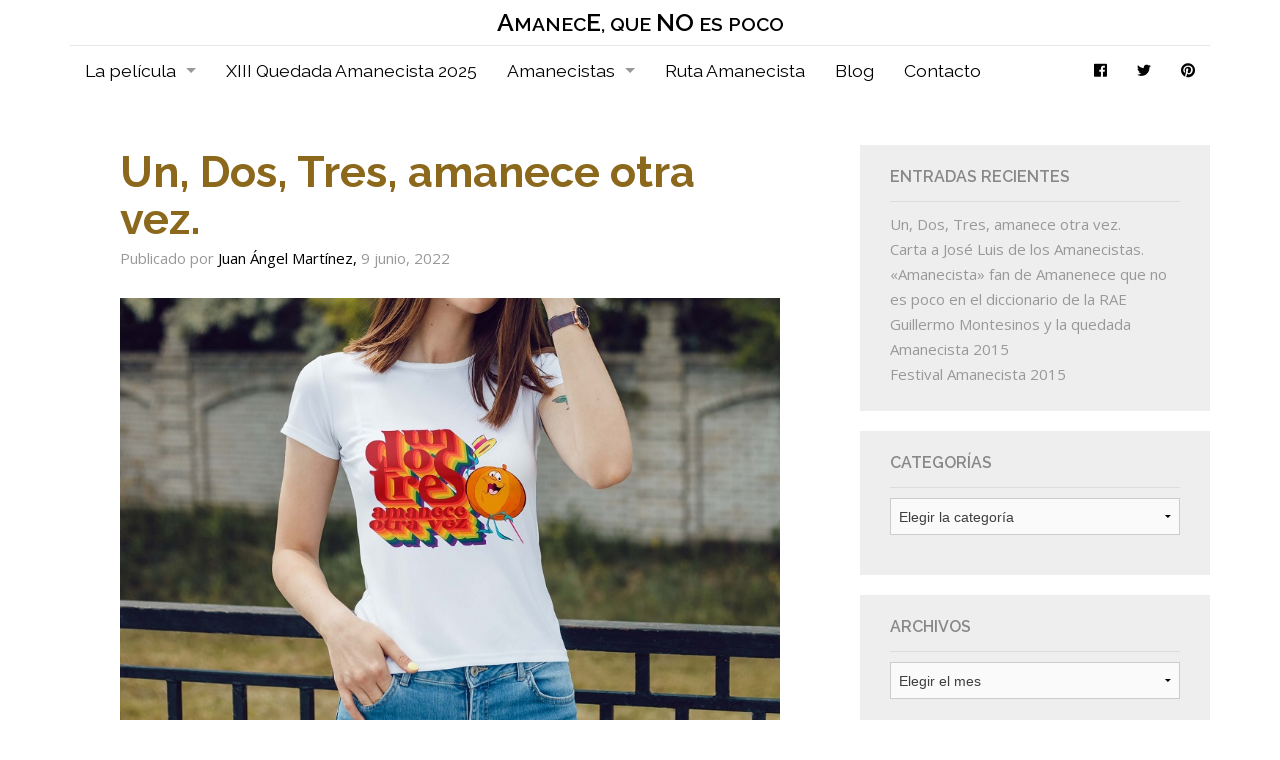

--- FILE ---
content_type: text/html; charset=UTF-8
request_url: https://amanecequenoespoco.es/author/juan-angel/
body_size: 13582
content:
<!doctype html>
<!-- paulirish.com/2008/conditional-stylesheets-vs-css-hacks-answer-neither/ -->
<!--[if lt IE 7]> <html class="no-js ie6 oldie" lang="es" > <![endif]-->
<!--[if IE 7]>    <html class="no-js ie7 oldie" lang="es" > <![endif]-->
<!--[if IE 8]>    <html class="no-js ie8 oldie" lang="es" "> <![endif]-->
<!-- Consider adding an manifest.appcache: h5bp.com/d/Offline -->
<!--[if gt IE 8]><!--> <html class="no-js" lang="es" > <!--<![endif]-->
<head>
	<meta charset="UTF-8">

	<title>Juan Ángel Martínez, Autor en Amanece, que no es poco</title>
<link data-rocket-preload as="style" href="https://fonts.googleapis.com/css?family=Open%20Sans%3A300%2C400%2C600%2C700%7CLora%3A400%2C700%7CDroid%20Sans%20Mono&#038;display=swap" rel="preload">
<link href="https://fonts.googleapis.com/css?family=Open%20Sans%3A300%2C400%2C600%2C700%7CLora%3A400%2C700%7CDroid%20Sans%20Mono&#038;display=swap" media="print" onload="this.media=&#039;all&#039;" rel="stylesheet">
<noscript data-wpr-hosted-gf-parameters=""><link rel="stylesheet" href="https://fonts.googleapis.com/css?family=Open%20Sans%3A300%2C400%2C600%2C700%7CLora%3A400%2C700%7CDroid%20Sans%20Mono&#038;display=swap"></noscript>

	<!-- Mobile viewport optimized: j.mp/bplateviewport -->
	<meta name="viewport" content="width=device-width" />

	<!-- Favicon and Feed -->
	<!-- <link rel="shortcut icon" type="image/png" href="https://amanecequenoespoco.es/wp-content/themes/amanece-que-no-es-poco/favicon.png"> -->
	<link rel="alternate" type="application/rss+xml" title="Amanece, que no es poco Feed" href="https://amanecequenoespoco.es/feed/">

<meta name='robots' content='index, follow, max-image-preview:large, max-snippet:-1, max-video-preview:-1' />

	<!-- This site is optimized with the Yoast SEO plugin v24.5 - https://yoast.com/wordpress/plugins/seo/ -->
	<link rel="canonical" href="https://amanecequenoespoco.es/author/juan-angel/" />
	<meta property="og:locale" content="es_ES" />
	<meta property="og:type" content="profile" />
	<meta property="og:title" content="Juan Ángel Martínez, Autor en Amanece, que no es poco" />
	<meta property="og:url" content="https://amanecequenoespoco.es/author/juan-angel/" />
	<meta property="og:site_name" content="Amanece, que no es poco" />
	<meta property="og:image" content="https://secure.gravatar.com/avatar/fee5ad8275263faad8bc47a73c290913?s=500&d=blank&r=g" />
	<meta name="twitter:card" content="summary_large_image" />
	<meta name="twitter:site" content="@Amanecistas" />
	<script type="application/ld+json" class="yoast-schema-graph">{"@context":"https://schema.org","@graph":[{"@type":"ProfilePage","@id":"https://amanecequenoespoco.es/author/juan-angel/","url":"https://amanecequenoespoco.es/author/juan-angel/","name":"Juan Ángel Martínez, Autor en Amanece, que no es poco","isPartOf":{"@id":"https://amanecequenoespoco.es/#website"},"primaryImageOfPage":{"@id":"https://amanecequenoespoco.es/author/juan-angel/#primaryimage"},"image":{"@id":"https://amanecequenoespoco.es/author/juan-angel/#primaryimage"},"thumbnailUrl":"https://amanecequenoespoco.es/wp-content/uploads/2022/06/Un-Dos-Tres-Amaece-otra-vez-2.jpeg","breadcrumb":{"@id":"https://amanecequenoespoco.es/author/juan-angel/#breadcrumb"},"inLanguage":"es","potentialAction":[{"@type":"ReadAction","target":["https://amanecequenoespoco.es/author/juan-angel/"]}]},{"@type":"ImageObject","inLanguage":"es","@id":"https://amanecequenoespoco.es/author/juan-angel/#primaryimage","url":"https://amanecequenoespoco.es/wp-content/uploads/2022/06/Un-Dos-Tres-Amaece-otra-vez-2.jpeg","contentUrl":"https://amanecequenoespoco.es/wp-content/uploads/2022/06/Un-Dos-Tres-Amaece-otra-vez-2.jpeg","width":900,"height":591},{"@type":"BreadcrumbList","@id":"https://amanecequenoespoco.es/author/juan-angel/#breadcrumb","itemListElement":[{"@type":"ListItem","position":1,"name":"Portada","item":"https://amanecequenoespoco.es/"},{"@type":"ListItem","position":2,"name":"Archivos por Juan Ángel Martínez"}]},{"@type":"WebSite","@id":"https://amanecequenoespoco.es/#website","url":"https://amanecequenoespoco.es/","name":"Amanece, que no es poco","description":"Parece lo de siempre, y es lo nunca visto","publisher":{"@id":"https://amanecequenoespoco.es/#organization"},"potentialAction":[{"@type":"SearchAction","target":{"@type":"EntryPoint","urlTemplate":"https://amanecequenoespoco.es/?s={search_term_string}"},"query-input":{"@type":"PropertyValueSpecification","valueRequired":true,"valueName":"search_term_string"}}],"inLanguage":"es"},{"@type":"Organization","@id":"https://amanecequenoespoco.es/#organization","name":"Amanece, que no es poco","url":"https://amanecequenoespoco.es/","logo":{"@type":"ImageObject","inLanguage":"es","@id":"https://amanecequenoespoco.es/#/schema/logo/image/","url":"https://amanecequenoespoco.es/wp-content/uploads/2022/03/logo_amanecistas_grana.jpg","contentUrl":"https://amanecequenoespoco.es/wp-content/uploads/2022/03/logo_amanecistas_grana.jpg","width":1181,"height":926,"caption":"Amanece, que no es poco"},"image":{"@id":"https://amanecequenoespoco.es/#/schema/logo/image/"},"sameAs":["https://www.facebook.com/amanecistas","https://x.com/Amanecistas","https://www.pinterest.com/amanecistas/"]},{"@type":"Person","@id":"https://amanecequenoespoco.es/#/schema/person/0781c2d0139bc7d827471ed22f2f39e5","name":"Juan Ángel Martínez","image":{"@type":"ImageObject","inLanguage":"es","@id":"https://amanecequenoespoco.es/#/schema/person/image/","url":"https://secure.gravatar.com/avatar/fee5ad8275263faad8bc47a73c290913?s=96&d=blank&r=g","contentUrl":"https://secure.gravatar.com/avatar/fee5ad8275263faad8bc47a73c290913?s=96&d=blank&r=g","caption":"Juan Ángel Martínez"},"sameAs":["http://hotelruralalbacete.com/"],"mainEntityOfPage":{"@id":"https://amanecequenoespoco.es/author/juan-angel/"}}]}</script>
	<!-- / Yoast SEO plugin. -->


<link rel='dns-prefetch' href='//fonts.googleapis.com' />
<link href='https://fonts.gstatic.com' crossorigin rel='preconnect' />
<link rel="alternate" type="application/rss+xml" title="Amanece, que no es poco &raquo; Feed" href="https://amanecequenoespoco.es/feed/" />
<link rel="alternate" type="application/rss+xml" title="Amanece, que no es poco &raquo; Feed de los comentarios" href="https://amanecequenoespoco.es/comments/feed/" />
<link rel="alternate" type="application/rss+xml" title="Amanece, que no es poco &raquo; Feed de entradas de Juan Ángel Martínez" href="https://amanecequenoespoco.es/author/juan-angel/feed/" />
		<!-- This site uses the Google Analytics by MonsterInsights plugin v9.11.0 - Using Analytics tracking - https://www.monsterinsights.com/ -->
							<script src="//www.googletagmanager.com/gtag/js?id=G-597WKCJGS8"  data-cfasync="false" data-wpfc-render="false" type="text/javascript" async></script>
			<script data-cfasync="false" data-wpfc-render="false" type="text/javascript">
				var mi_version = '9.11.0';
				var mi_track_user = true;
				var mi_no_track_reason = '';
								var MonsterInsightsDefaultLocations = {"page_location":"https:\/\/amanecequenoespoco.es\/author\/juan-angel\/"};
								if ( typeof MonsterInsightsPrivacyGuardFilter === 'function' ) {
					var MonsterInsightsLocations = (typeof MonsterInsightsExcludeQuery === 'object') ? MonsterInsightsPrivacyGuardFilter( MonsterInsightsExcludeQuery ) : MonsterInsightsPrivacyGuardFilter( MonsterInsightsDefaultLocations );
				} else {
					var MonsterInsightsLocations = (typeof MonsterInsightsExcludeQuery === 'object') ? MonsterInsightsExcludeQuery : MonsterInsightsDefaultLocations;
				}

								var disableStrs = [
										'ga-disable-G-597WKCJGS8',
									];

				/* Function to detect opted out users */
				function __gtagTrackerIsOptedOut() {
					for (var index = 0; index < disableStrs.length; index++) {
						if (document.cookie.indexOf(disableStrs[index] + '=true') > -1) {
							return true;
						}
					}

					return false;
				}

				/* Disable tracking if the opt-out cookie exists. */
				if (__gtagTrackerIsOptedOut()) {
					for (var index = 0; index < disableStrs.length; index++) {
						window[disableStrs[index]] = true;
					}
				}

				/* Opt-out function */
				function __gtagTrackerOptout() {
					for (var index = 0; index < disableStrs.length; index++) {
						document.cookie = disableStrs[index] + '=true; expires=Thu, 31 Dec 2099 23:59:59 UTC; path=/';
						window[disableStrs[index]] = true;
					}
				}

				if ('undefined' === typeof gaOptout) {
					function gaOptout() {
						__gtagTrackerOptout();
					}
				}
								window.dataLayer = window.dataLayer || [];

				window.MonsterInsightsDualTracker = {
					helpers: {},
					trackers: {},
				};
				if (mi_track_user) {
					function __gtagDataLayer() {
						dataLayer.push(arguments);
					}

					function __gtagTracker(type, name, parameters) {
						if (!parameters) {
							parameters = {};
						}

						if (parameters.send_to) {
							__gtagDataLayer.apply(null, arguments);
							return;
						}

						if (type === 'event') {
														parameters.send_to = monsterinsights_frontend.v4_id;
							var hookName = name;
							if (typeof parameters['event_category'] !== 'undefined') {
								hookName = parameters['event_category'] + ':' + name;
							}

							if (typeof MonsterInsightsDualTracker.trackers[hookName] !== 'undefined') {
								MonsterInsightsDualTracker.trackers[hookName](parameters);
							} else {
								__gtagDataLayer('event', name, parameters);
							}
							
						} else {
							__gtagDataLayer.apply(null, arguments);
						}
					}

					__gtagTracker('js', new Date());
					__gtagTracker('set', {
						'developer_id.dZGIzZG': true,
											});
					if ( MonsterInsightsLocations.page_location ) {
						__gtagTracker('set', MonsterInsightsLocations);
					}
										__gtagTracker('config', 'G-597WKCJGS8', {"forceSSL":"true","link_attribution":"true"} );
										window.gtag = __gtagTracker;										(function () {
						/* https://developers.google.com/analytics/devguides/collection/analyticsjs/ */
						/* ga and __gaTracker compatibility shim. */
						var noopfn = function () {
							return null;
						};
						var newtracker = function () {
							return new Tracker();
						};
						var Tracker = function () {
							return null;
						};
						var p = Tracker.prototype;
						p.get = noopfn;
						p.set = noopfn;
						p.send = function () {
							var args = Array.prototype.slice.call(arguments);
							args.unshift('send');
							__gaTracker.apply(null, args);
						};
						var __gaTracker = function () {
							var len = arguments.length;
							if (len === 0) {
								return;
							}
							var f = arguments[len - 1];
							if (typeof f !== 'object' || f === null || typeof f.hitCallback !== 'function') {
								if ('send' === arguments[0]) {
									var hitConverted, hitObject = false, action;
									if ('event' === arguments[1]) {
										if ('undefined' !== typeof arguments[3]) {
											hitObject = {
												'eventAction': arguments[3],
												'eventCategory': arguments[2],
												'eventLabel': arguments[4],
												'value': arguments[5] ? arguments[5] : 1,
											}
										}
									}
									if ('pageview' === arguments[1]) {
										if ('undefined' !== typeof arguments[2]) {
											hitObject = {
												'eventAction': 'page_view',
												'page_path': arguments[2],
											}
										}
									}
									if (typeof arguments[2] === 'object') {
										hitObject = arguments[2];
									}
									if (typeof arguments[5] === 'object') {
										Object.assign(hitObject, arguments[5]);
									}
									if ('undefined' !== typeof arguments[1].hitType) {
										hitObject = arguments[1];
										if ('pageview' === hitObject.hitType) {
											hitObject.eventAction = 'page_view';
										}
									}
									if (hitObject) {
										action = 'timing' === arguments[1].hitType ? 'timing_complete' : hitObject.eventAction;
										hitConverted = mapArgs(hitObject);
										__gtagTracker('event', action, hitConverted);
									}
								}
								return;
							}

							function mapArgs(args) {
								var arg, hit = {};
								var gaMap = {
									'eventCategory': 'event_category',
									'eventAction': 'event_action',
									'eventLabel': 'event_label',
									'eventValue': 'event_value',
									'nonInteraction': 'non_interaction',
									'timingCategory': 'event_category',
									'timingVar': 'name',
									'timingValue': 'value',
									'timingLabel': 'event_label',
									'page': 'page_path',
									'location': 'page_location',
									'title': 'page_title',
									'referrer' : 'page_referrer',
								};
								for (arg in args) {
																		if (!(!args.hasOwnProperty(arg) || !gaMap.hasOwnProperty(arg))) {
										hit[gaMap[arg]] = args[arg];
									} else {
										hit[arg] = args[arg];
									}
								}
								return hit;
							}

							try {
								f.hitCallback();
							} catch (ex) {
							}
						};
						__gaTracker.create = newtracker;
						__gaTracker.getByName = newtracker;
						__gaTracker.getAll = function () {
							return [];
						};
						__gaTracker.remove = noopfn;
						__gaTracker.loaded = true;
						window['__gaTracker'] = __gaTracker;
					})();
									} else {
										console.log("");
					(function () {
						function __gtagTracker() {
							return null;
						}

						window['__gtagTracker'] = __gtagTracker;
						window['gtag'] = __gtagTracker;
					})();
									}
			</script>
							<!-- / Google Analytics by MonsterInsights -->
		<style id='wp-emoji-styles-inline-css' type='text/css'>

	img.wp-smiley, img.emoji {
		display: inline !important;
		border: none !important;
		box-shadow: none !important;
		height: 1em !important;
		width: 1em !important;
		margin: 0 0.07em !important;
		vertical-align: -0.1em !important;
		background: none !important;
		padding: 0 !important;
	}
</style>
<link rel='stylesheet' id='wp-block-library-css' href='https://amanecequenoespoco.es/wp-includes/css/dist/block-library/style.min.css' type='text/css' media='all' />
<style id='classic-theme-styles-inline-css' type='text/css'>
/*! This file is auto-generated */
.wp-block-button__link{color:#fff;background-color:#32373c;border-radius:9999px;box-shadow:none;text-decoration:none;padding:calc(.667em + 2px) calc(1.333em + 2px);font-size:1.125em}.wp-block-file__button{background:#32373c;color:#fff;text-decoration:none}
</style>
<style id='global-styles-inline-css' type='text/css'>
body{--wp--preset--color--black: #000000;--wp--preset--color--cyan-bluish-gray: #abb8c3;--wp--preset--color--white: #ffffff;--wp--preset--color--pale-pink: #f78da7;--wp--preset--color--vivid-red: #cf2e2e;--wp--preset--color--luminous-vivid-orange: #ff6900;--wp--preset--color--luminous-vivid-amber: #fcb900;--wp--preset--color--light-green-cyan: #7bdcb5;--wp--preset--color--vivid-green-cyan: #00d084;--wp--preset--color--pale-cyan-blue: #8ed1fc;--wp--preset--color--vivid-cyan-blue: #0693e3;--wp--preset--color--vivid-purple: #9b51e0;--wp--preset--gradient--vivid-cyan-blue-to-vivid-purple: linear-gradient(135deg,rgba(6,147,227,1) 0%,rgb(155,81,224) 100%);--wp--preset--gradient--light-green-cyan-to-vivid-green-cyan: linear-gradient(135deg,rgb(122,220,180) 0%,rgb(0,208,130) 100%);--wp--preset--gradient--luminous-vivid-amber-to-luminous-vivid-orange: linear-gradient(135deg,rgba(252,185,0,1) 0%,rgba(255,105,0,1) 100%);--wp--preset--gradient--luminous-vivid-orange-to-vivid-red: linear-gradient(135deg,rgba(255,105,0,1) 0%,rgb(207,46,46) 100%);--wp--preset--gradient--very-light-gray-to-cyan-bluish-gray: linear-gradient(135deg,rgb(238,238,238) 0%,rgb(169,184,195) 100%);--wp--preset--gradient--cool-to-warm-spectrum: linear-gradient(135deg,rgb(74,234,220) 0%,rgb(151,120,209) 20%,rgb(207,42,186) 40%,rgb(238,44,130) 60%,rgb(251,105,98) 80%,rgb(254,248,76) 100%);--wp--preset--gradient--blush-light-purple: linear-gradient(135deg,rgb(255,206,236) 0%,rgb(152,150,240) 100%);--wp--preset--gradient--blush-bordeaux: linear-gradient(135deg,rgb(254,205,165) 0%,rgb(254,45,45) 50%,rgb(107,0,62) 100%);--wp--preset--gradient--luminous-dusk: linear-gradient(135deg,rgb(255,203,112) 0%,rgb(199,81,192) 50%,rgb(65,88,208) 100%);--wp--preset--gradient--pale-ocean: linear-gradient(135deg,rgb(255,245,203) 0%,rgb(182,227,212) 50%,rgb(51,167,181) 100%);--wp--preset--gradient--electric-grass: linear-gradient(135deg,rgb(202,248,128) 0%,rgb(113,206,126) 100%);--wp--preset--gradient--midnight: linear-gradient(135deg,rgb(2,3,129) 0%,rgb(40,116,252) 100%);--wp--preset--font-size--small: 13px;--wp--preset--font-size--medium: 20px;--wp--preset--font-size--large: 36px;--wp--preset--font-size--x-large: 42px;--wp--preset--spacing--20: 0.44rem;--wp--preset--spacing--30: 0.67rem;--wp--preset--spacing--40: 1rem;--wp--preset--spacing--50: 1.5rem;--wp--preset--spacing--60: 2.25rem;--wp--preset--spacing--70: 3.38rem;--wp--preset--spacing--80: 5.06rem;--wp--preset--shadow--natural: 6px 6px 9px rgba(0, 0, 0, 0.2);--wp--preset--shadow--deep: 12px 12px 50px rgba(0, 0, 0, 0.4);--wp--preset--shadow--sharp: 6px 6px 0px rgba(0, 0, 0, 0.2);--wp--preset--shadow--outlined: 6px 6px 0px -3px rgba(255, 255, 255, 1), 6px 6px rgba(0, 0, 0, 1);--wp--preset--shadow--crisp: 6px 6px 0px rgba(0, 0, 0, 1);}:where(.is-layout-flex){gap: 0.5em;}:where(.is-layout-grid){gap: 0.5em;}body .is-layout-flex{display: flex;}body .is-layout-flex{flex-wrap: wrap;align-items: center;}body .is-layout-flex > *{margin: 0;}body .is-layout-grid{display: grid;}body .is-layout-grid > *{margin: 0;}:where(.wp-block-columns.is-layout-flex){gap: 2em;}:where(.wp-block-columns.is-layout-grid){gap: 2em;}:where(.wp-block-post-template.is-layout-flex){gap: 1.25em;}:where(.wp-block-post-template.is-layout-grid){gap: 1.25em;}.has-black-color{color: var(--wp--preset--color--black) !important;}.has-cyan-bluish-gray-color{color: var(--wp--preset--color--cyan-bluish-gray) !important;}.has-white-color{color: var(--wp--preset--color--white) !important;}.has-pale-pink-color{color: var(--wp--preset--color--pale-pink) !important;}.has-vivid-red-color{color: var(--wp--preset--color--vivid-red) !important;}.has-luminous-vivid-orange-color{color: var(--wp--preset--color--luminous-vivid-orange) !important;}.has-luminous-vivid-amber-color{color: var(--wp--preset--color--luminous-vivid-amber) !important;}.has-light-green-cyan-color{color: var(--wp--preset--color--light-green-cyan) !important;}.has-vivid-green-cyan-color{color: var(--wp--preset--color--vivid-green-cyan) !important;}.has-pale-cyan-blue-color{color: var(--wp--preset--color--pale-cyan-blue) !important;}.has-vivid-cyan-blue-color{color: var(--wp--preset--color--vivid-cyan-blue) !important;}.has-vivid-purple-color{color: var(--wp--preset--color--vivid-purple) !important;}.has-black-background-color{background-color: var(--wp--preset--color--black) !important;}.has-cyan-bluish-gray-background-color{background-color: var(--wp--preset--color--cyan-bluish-gray) !important;}.has-white-background-color{background-color: var(--wp--preset--color--white) !important;}.has-pale-pink-background-color{background-color: var(--wp--preset--color--pale-pink) !important;}.has-vivid-red-background-color{background-color: var(--wp--preset--color--vivid-red) !important;}.has-luminous-vivid-orange-background-color{background-color: var(--wp--preset--color--luminous-vivid-orange) !important;}.has-luminous-vivid-amber-background-color{background-color: var(--wp--preset--color--luminous-vivid-amber) !important;}.has-light-green-cyan-background-color{background-color: var(--wp--preset--color--light-green-cyan) !important;}.has-vivid-green-cyan-background-color{background-color: var(--wp--preset--color--vivid-green-cyan) !important;}.has-pale-cyan-blue-background-color{background-color: var(--wp--preset--color--pale-cyan-blue) !important;}.has-vivid-cyan-blue-background-color{background-color: var(--wp--preset--color--vivid-cyan-blue) !important;}.has-vivid-purple-background-color{background-color: var(--wp--preset--color--vivid-purple) !important;}.has-black-border-color{border-color: var(--wp--preset--color--black) !important;}.has-cyan-bluish-gray-border-color{border-color: var(--wp--preset--color--cyan-bluish-gray) !important;}.has-white-border-color{border-color: var(--wp--preset--color--white) !important;}.has-pale-pink-border-color{border-color: var(--wp--preset--color--pale-pink) !important;}.has-vivid-red-border-color{border-color: var(--wp--preset--color--vivid-red) !important;}.has-luminous-vivid-orange-border-color{border-color: var(--wp--preset--color--luminous-vivid-orange) !important;}.has-luminous-vivid-amber-border-color{border-color: var(--wp--preset--color--luminous-vivid-amber) !important;}.has-light-green-cyan-border-color{border-color: var(--wp--preset--color--light-green-cyan) !important;}.has-vivid-green-cyan-border-color{border-color: var(--wp--preset--color--vivid-green-cyan) !important;}.has-pale-cyan-blue-border-color{border-color: var(--wp--preset--color--pale-cyan-blue) !important;}.has-vivid-cyan-blue-border-color{border-color: var(--wp--preset--color--vivid-cyan-blue) !important;}.has-vivid-purple-border-color{border-color: var(--wp--preset--color--vivid-purple) !important;}.has-vivid-cyan-blue-to-vivid-purple-gradient-background{background: var(--wp--preset--gradient--vivid-cyan-blue-to-vivid-purple) !important;}.has-light-green-cyan-to-vivid-green-cyan-gradient-background{background: var(--wp--preset--gradient--light-green-cyan-to-vivid-green-cyan) !important;}.has-luminous-vivid-amber-to-luminous-vivid-orange-gradient-background{background: var(--wp--preset--gradient--luminous-vivid-amber-to-luminous-vivid-orange) !important;}.has-luminous-vivid-orange-to-vivid-red-gradient-background{background: var(--wp--preset--gradient--luminous-vivid-orange-to-vivid-red) !important;}.has-very-light-gray-to-cyan-bluish-gray-gradient-background{background: var(--wp--preset--gradient--very-light-gray-to-cyan-bluish-gray) !important;}.has-cool-to-warm-spectrum-gradient-background{background: var(--wp--preset--gradient--cool-to-warm-spectrum) !important;}.has-blush-light-purple-gradient-background{background: var(--wp--preset--gradient--blush-light-purple) !important;}.has-blush-bordeaux-gradient-background{background: var(--wp--preset--gradient--blush-bordeaux) !important;}.has-luminous-dusk-gradient-background{background: var(--wp--preset--gradient--luminous-dusk) !important;}.has-pale-ocean-gradient-background{background: var(--wp--preset--gradient--pale-ocean) !important;}.has-electric-grass-gradient-background{background: var(--wp--preset--gradient--electric-grass) !important;}.has-midnight-gradient-background{background: var(--wp--preset--gradient--midnight) !important;}.has-small-font-size{font-size: var(--wp--preset--font-size--small) !important;}.has-medium-font-size{font-size: var(--wp--preset--font-size--medium) !important;}.has-large-font-size{font-size: var(--wp--preset--font-size--large) !important;}.has-x-large-font-size{font-size: var(--wp--preset--font-size--x-large) !important;}
.wp-block-navigation a:where(:not(.wp-element-button)){color: inherit;}
:where(.wp-block-post-template.is-layout-flex){gap: 1.25em;}:where(.wp-block-post-template.is-layout-grid){gap: 1.25em;}
:where(.wp-block-columns.is-layout-flex){gap: 2em;}:where(.wp-block-columns.is-layout-grid){gap: 2em;}
.wp-block-pullquote{font-size: 1.5em;line-height: 1.6;}
</style>
<link rel='stylesheet' id='reverie-foundation-stylesheet-css' href='https://amanecequenoespoco.es/wp-content/themes/amanece-que-no-es-poco/css/app.css' type='text/css' media='all' />
<link rel='stylesheet' id='reverie-stylesheet-css' href='https://amanecequenoespoco.es/wp-content/themes/amanece-que-no-es-poco/css/style.css' type='text/css' media='all' />
<link rel='stylesheet' id='animations-stylesheet-css' href='https://amanecequenoespoco.es/wp-content/themes/amanece-que-no-es-poco/css/animate.css' type='text/css' media='all' />
<link rel='stylesheet' id='icons-css' href='https://amanecequenoespoco.es/wp-content/themes/amanece-que-no-es-poco/css/foundation-icons.css' type='text/css' media='all' />
<link rel='stylesheet' id='animsition-stylesheet-css' href='https://amanecequenoespoco.es/wp-content/themes/amanece-que-no-es-poco/css/animsition.min.css' type='text/css' media='all' />
<link rel='stylesheet' id='new-royalslider-core-css-css' href='https://amanecequenoespoco.es/wp-content/plugins/new-royalslider/lib/royalslider/royalslider.css' type='text/css' media='all' />
<link rel='stylesheet' id='rsUni-css-css' href='https://amanecequenoespoco.es/wp-content/plugins/new-royalslider/lib/royalslider/skins/universal/rs-universal.css' type='text/css' media='all' />
<link rel='stylesheet' id='slider_rs_home-css-css' href='https://amanecequenoespoco.es/wp-content/plugins/new-royalslider/lib/royalslider/templates-css/rs-home-template.css' type='text/css' media='all' />

<!--[if lt IE 9]>
<link rel='stylesheet' id='reverie-ie-only-css' href='https://amanecequenoespoco.es/wp-content/themes/amanece-que-no-es-poco/css/ie.css' type='text/css' media='all' />
<![endif]-->
<script type="text/javascript" src="https://amanecequenoespoco.es/wp-content/plugins/google-analytics-for-wordpress/assets/js/frontend-gtag.min.js" id="monsterinsights-frontend-script-js" async="async" data-wp-strategy="async"></script>
<script data-cfasync="false" data-wpfc-render="false" type="text/javascript" id='monsterinsights-frontend-script-js-extra'>/* <![CDATA[ */
var monsterinsights_frontend = {"js_events_tracking":"true","download_extensions":"doc,pdf,ppt,zip,xls,docx,pptx,xlsx","inbound_paths":"[{\"path\":\"\\\/go\\\/\",\"label\":\"affiliate\"},{\"path\":\"\\\/recommend\\\/\",\"label\":\"affiliate\"}]","home_url":"https:\/\/amanecequenoespoco.es","hash_tracking":"false","v4_id":"G-597WKCJGS8"};/* ]]> */
</script>
<script type="text/javascript" src="https://amanecequenoespoco.es/wp-content/themes/amanece-que-no-es-poco/js/modernizr.js" id="reverie-modernizr-js"></script>
<script type="text/javascript" src="https://amanecequenoespoco.es/wp-includes/js/jquery/jquery.min.js" id="jquery-core-js"></script>
<script type="text/javascript" src="https://amanecequenoespoco.es/wp-includes/js/jquery/jquery-migrate.min.js" id="jquery-migrate-js"></script>
<link rel="https://api.w.org/" href="https://amanecequenoespoco.es/wp-json/" /><link rel="alternate" type="application/json" href="https://amanecequenoespoco.es/wp-json/wp/v2/users/10" /><noscript><style id="rocket-lazyload-nojs-css">.rll-youtube-player, [data-lazy-src]{display:none !important;}</style></noscript>
<meta name="generator" content="WP Rocket 3.20.2" data-wpr-features="wpr_lazyload_images wpr_lazyload_iframes wpr_preload_links wpr_desktop" /></head>

<body class="archive author author-juan-angel author-10 wp-custom-logo antialiased">
	
	<header data-rocket-location-hash="24ad4216dbad8d7f4096ea8571a253fc" class="contain-to-grid">
		<nav class="top-bar" data-topbar>

			<ul class="title-area text-center">
				<li class="name">
					<h1 id="title-blog">
						<a href="https://amanecequenoespoco.es/" title="Amanece, que no es poco" rel="home">
							<span class="big">a</span>manec<span class="big">e</span>, que <span class="big">no</span> es poco
						</a>
					</h1>
				</li>
				<li class="toggle-topbar menu-icon"><a href="#"><span>Menú</span></a></li>
		    </ul>


		    <section class="top-bar-section">
				<ul class="left"><li class="divider"></li><li id="menu-item-27" class="menu-item menu-item-main-menu menu-item-la-pelicula has-dropdown"><a >La película</a>
	<ul class="dropdown">
	<li id="menu-item-38" class="menu-item menu-item-main-menu menu-item-escenas"><a  href="https://amanecequenoespoco.es/la-pelicula/escenas/">Escenas</a></li>
	<li id="menu-item-39" class="menu-item menu-item-main-menu menu-item-reparto"><a  href="https://amanecequenoespoco.es/la-pelicula/reparto/">Reparto</a></li>
	<li id="menu-item-4256" class="menu-item menu-item-main-menu menu-item-el-director"><a  href="https://amanecequenoespoco.es/la-pelicula/el-director/">El director</a></li>
	<li id="menu-item-4264" class="menu-item menu-item-main-menu menu-item-equipo-tecnico"><a  href="https://amanecequenoespoco.es/la-pelicula/equipo-tecnico/">Equipo Técnico</a></li>
	<li id="menu-item-4019" class="menu-item menu-item-main-menu menu-item-guion"><a  href="https://amanecequenoespoco.es/la-pelicula/guion/">Guión</a></li>
</ul>
</li>
<li class="divider"></li><li id="menu-item-5387" class="menu-item menu-item-main-menu menu-item-xiii-quedada-amanecista-2025"><a  href="https://amanecequenoespoco.es/xiii-quedada-amanecista-2025/">XIII Quedada Amanecista 2025</a></li>
<li class="divider"></li><li id="menu-item-28" class="menu-item menu-item-main-menu menu-item-amanecistas has-dropdown"><a >Amanecistas</a>
	<ul class="dropdown">
	<li id="menu-item-4361" class="menu-item menu-item-main-menu menu-item-amanecismos"><a  href="https://amanecequenoespoco.es/amanecismos/">Amanecismos</a></li>
	<li id="menu-item-50" class="menu-item menu-item-main-menu menu-item-quienes-somos"><a  href="https://amanecequenoespoco.es/amanecistas/quienes-somos/">¿Quiénes somos?</a></li>
	<li id="menu-item-49" class="menu-item menu-item-main-menu menu-item-que-hacemos has-dropdown"><a  href="https://amanecequenoespoco.es/amanecistas/que-hacemos/">¿Qué hacemos?</a>
	<ul class="dropdown">
		<li id="menu-item-5381" class="menu-item menu-item-main-menu menu-item-xii-quedada-amanecista-2024"><a  href="https://amanecequenoespoco.es/xii-quedada-amanecista-2024/">XII Quedada Amanecista 2024</a></li>
		<li id="menu-item-5365" class="menu-item menu-item-main-menu menu-item-xi-quedada-amanecista-2023"><a  href="https://amanecequenoespoco.es/11-quedada-amanecista-2023/">XI Quedada Amanecista 2023</a></li>
		<li id="menu-item-5282" class="menu-item menu-item-main-menu menu-item-10a-quedada-amanecista-2022"><a  href="https://amanecequenoespoco.es/10-quedada-amanecista-2022/">10ª Quedada Amanecista 2022</a></li>
		<li id="menu-item-5245" class="menu-item menu-item-main-menu menu-item-quedada-amanecista-2020"><a  href="https://amanecequenoespoco.es/10-quedada-amanecista-2020/">Quedada Amanecista 2020</a></li>
		<li id="menu-item-5197" class="menu-item menu-item-main-menu menu-item-quedada-amanecista-2019"><a  href="https://amanecequenoespoco.es/9-quedada-amanecista-2019/">Quedada Amanecista 2019</a></li>
		<li id="menu-item-5108" class="menu-item menu-item-main-menu menu-item-quedada-amanecista-2018"><a  href="https://amanecequenoespoco.es/8-quedada-amanecista-2018/">Quedada Amanecista 2018</a></li>
		<li id="menu-item-5069" class="menu-item menu-item-main-menu menu-item-quedada-amanecista-2017"><a  href="https://amanecequenoespoco.es/quedada-amanecista-2017/">Quedada Amanecista 2017</a></li>
		<li id="menu-item-5056" class="menu-item menu-item-main-menu menu-item-quedada-amanecista-2016"><a  href="https://amanecequenoespoco.es/amanecistas/eventos/quedada-amanecista-2016/">Quedada Amanecista 2016</a></li>
		<li id="menu-item-4922" class="menu-item menu-item-main-menu menu-item-quedada-amanecista-2015"><a  href="https://amanecequenoespoco.es/amanecistas/eventos/quedada-amanecista-2015/">Quedada Amanecista 2015</a></li>
		<li id="menu-item-4059" class="menu-item menu-item-main-menu menu-item-quedada-itinerante-gijon-2014"><a  href="https://amanecequenoespoco.es/amanecistas/eventos/quedada-itinerante-gijon-2014-3-4-y-5-de-octubre/">Quedada Itinerante Gijón 2014</a></li>
		<li id="menu-item-4054" class="menu-item menu-item-main-menu menu-item-quedada-amanecista-2014"><a  href="https://amanecequenoespoco.es/amanecistas/eventos/quedada-2014/">Quedada Amanecista 2014</a></li>
		<li id="menu-item-4507" class="menu-item menu-item-main-menu menu-item-25-aniversario"><a  href="https://amanecequenoespoco.es/amanecistas/eventos/25-aniversario/">25 Aniversario</a></li>
		<li id="menu-item-4499" class="menu-item menu-item-main-menu menu-item-quedada-amanecista-2013"><a  href="https://amanecequenoespoco.es/amanecistas/eventos/quedada-amanecista-2013/">Quedada Amanecista 2013</a></li>
		<li id="menu-item-4492" class="menu-item menu-item-main-menu menu-item-quedada-amanecista-2012"><a  href="https://amanecequenoespoco.es/amanecistas/eventos/quedada-amanecista-2012/">Quedada Amanecista 2012</a></li>
		<li id="menu-item-4486" class="menu-item menu-item-main-menu menu-item-quedada-amanecista-2011"><a  href="https://amanecequenoespoco.es/amanecistas/eventos/quedada-amanecista-2011/">Quedada Amanecista 2011</a></li>
		<li id="menu-item-4510" class="menu-item menu-item-main-menu menu-item-rogativas"><a  href="https://amanecequenoespoco.es/amanecistas/eventos/rogativas/">Rogativas</a></li>
	</ul>
</li>
	<li id="menu-item-4766" class="menu-item menu-item-main-menu menu-item-el-documental"><a  href="https://amanecequenoespoco.es/el-documental/">El Documental</a></li>
	<li id="menu-item-4230" class="menu-item menu-item-main-menu menu-item-medios"><a  href="https://amanecequenoespoco.es/category/medios/">Medios</a></li>
	<li id="menu-item-4536" class="menu-item menu-item-main-menu menu-item-estatutos"><a  href="https://amanecequenoespoco.es/amanecistas/quienes-somos/estatutos-asociacion-amanecistas/">Estatutos</a></li>
</ul>
</li>
<li class="divider"></li><li id="menu-item-4162" class="menu-item menu-item-main-menu menu-item-ruta-amanecista"><a  href="https://amanecequenoespoco.es/la-ruta/">Ruta Amanecista</a></li>
<li class="divider"></li><li id="menu-item-4124" class="menu-item menu-item-main-menu menu-item-blog"><a  href="https://amanecequenoespoco.es/blog/">Blog</a></li>
<li class="divider"></li><li id="menu-item-56" class="menu-item menu-item-main-menu menu-item-contacto"><a  href="https://amanecequenoespoco.es/contacto/">Contacto</a></li>
</ul>				<ul class="right"><li class="divider"></li><li id="menu-item-4034" class="menu-item menu-item-main-menu menu-item-"><a  href="https://www.facebook.com/amanecistas"><i class="fi-social-facebook"></i></a></li>
<li class="divider"></li><li id="menu-item-4035" class="menu-item menu-item-main-menu menu-item-"><a  href="https://twitter.com/Amanecistas"><i class="fi-social-twitter"></i></a></li>
<li class="divider"></li><li id="menu-item-4036" class="menu-item menu-item-main-menu menu-item-"><a  href="https://www.pinterest.com/amanecistas/"><i class="fi-social-pinterest"></i></a></li>
</ul>			</section>
		</nav>
	</header>

	<section data-rocket-location-hash="b6efc66149202edfd3924bb77ef35671" class="main-section"><div data-rocket-location-hash="030ddd999267be04a2244d61de6347ac" class="container" role="document">
	<div data-rocket-location-hash="5af47f6829f724b092e5b844a38e0bc1" class="row">
		<div class="small-12 large-8 columns" id="content" role="main">	
												
<article id="post-5344" class="index-card post-5344 post type-post status-publish format-standard has-post-thumbnail hentry category-amanecismos tag-amanece-que-no-es-poco tag-amanecista tag-amanecistas tag-ayna tag-quedada">
	<header>
		<h2><a href="https://amanecequenoespoco.es/un-dos-tres-amanece-otra-vez/">Un, Dos, Tres, amanece otra vez.</a></h2>
		<span class="byline author">Publicado por <a href="https://amanecequenoespoco.es/author/juan-angel/" rel="author" class="fn">Juan Ángel Martínez, </a></span><time class="updated" datetime="2022-06-09T17:57:56+00:00" pubdate>9 junio, 2022</time>	</header>
	<div class="entry-content">
		<figure><a href="https://amanecequenoespoco.es/un-dos-tres-amanece-otra-vez/"><img width="900" height="591" src="data:image/svg+xml,%3Csvg%20xmlns='http://www.w3.org/2000/svg'%20viewBox='0%200%20900%20591'%3E%3C/svg%3E" class="attachment-large size-large wp-post-image" alt="" decoding="async" fetchpriority="high" data-lazy-srcset="https://amanecequenoespoco.es/wp-content/uploads/2022/06/Un-Dos-Tres-Amaece-otra-vez-2.jpeg 900w, https://amanecequenoespoco.es/wp-content/uploads/2022/06/Un-Dos-Tres-Amaece-otra-vez-2-300x197.jpeg 300w, https://amanecequenoespoco.es/wp-content/uploads/2022/06/Un-Dos-Tres-Amaece-otra-vez-2-768x504.jpeg 768w, https://amanecequenoespoco.es/wp-content/uploads/2022/06/Un-Dos-Tres-Amaece-otra-vez-2-320x210.jpeg 320w" data-lazy-sizes="(max-width: 900px) 100vw, 900px" data-lazy-src="https://amanecequenoespoco.es/wp-content/uploads/2022/06/Un-Dos-Tres-Amaece-otra-vez-2.jpeg" /><noscript><img width="900" height="591" src="https://amanecequenoespoco.es/wp-content/uploads/2022/06/Un-Dos-Tres-Amaece-otra-vez-2.jpeg" class="attachment-large size-large wp-post-image" alt="" decoding="async" fetchpriority="high" srcset="https://amanecequenoespoco.es/wp-content/uploads/2022/06/Un-Dos-Tres-Amaece-otra-vez-2.jpeg 900w, https://amanecequenoespoco.es/wp-content/uploads/2022/06/Un-Dos-Tres-Amaece-otra-vez-2-300x197.jpeg 300w, https://amanecequenoespoco.es/wp-content/uploads/2022/06/Un-Dos-Tres-Amaece-otra-vez-2-768x504.jpeg 768w, https://amanecequenoespoco.es/wp-content/uploads/2022/06/Un-Dos-Tres-Amaece-otra-vez-2-320x210.jpeg 320w" sizes="(max-width: 900px) 100vw, 900px" /></noscript></a></figure> 
		<p>Se cumplen 50 años del mítico programa Un, Dos, Tres,&#8230; de TVE1 y los amanecistas <a class="read-more" href="https://amanecequenoespoco.es/un-dos-tres-amanece-otra-vez/">Leer más</a></p>
	</div>
</article>									
<article id="post-5337" class="index-card post-5337 post type-post status-publish format-standard has-post-thumbnail hentry category-amanecismos">
	<header>
		<h2><a href="https://amanecequenoespoco.es/carta-jose-luis-amanecistas/">Carta a José Luis de los Amanecistas.</a></h2>
		<span class="byline author">Publicado por <a href="https://amanecequenoespoco.es/author/juan-angel/" rel="author" class="fn">Juan Ángel Martínez, </a></span><time class="updated" datetime="2022-06-08T20:19:36+00:00" pubdate>8 junio, 2022</time>	</header>
	<div class="entry-content">
		<figure><a href="https://amanecequenoespoco.es/carta-jose-luis-amanecistas/"><img width="900" height="700" src="data:image/svg+xml,%3Csvg%20xmlns='http://www.w3.org/2000/svg'%20viewBox='0%200%20900%20700'%3E%3C/svg%3E" class="attachment-large size-large wp-post-image" alt="" decoding="async" data-lazy-srcset="https://amanecequenoespoco.es/wp-content/uploads/2022/06/Jose-Luis-Cuerda-Ayna-Quedada-Amanecista.jpeg 900w, https://amanecequenoespoco.es/wp-content/uploads/2022/06/Jose-Luis-Cuerda-Ayna-Quedada-Amanecista-300x233.jpeg 300w, https://amanecequenoespoco.es/wp-content/uploads/2022/06/Jose-Luis-Cuerda-Ayna-Quedada-Amanecista-768x597.jpeg 768w, https://amanecequenoespoco.es/wp-content/uploads/2022/06/Jose-Luis-Cuerda-Ayna-Quedada-Amanecista-320x249.jpeg 320w" data-lazy-sizes="(max-width: 900px) 100vw, 900px" data-lazy-src="https://amanecequenoespoco.es/wp-content/uploads/2022/06/Jose-Luis-Cuerda-Ayna-Quedada-Amanecista.jpeg" /><noscript><img width="900" height="700" src="https://amanecequenoespoco.es/wp-content/uploads/2022/06/Jose-Luis-Cuerda-Ayna-Quedada-Amanecista.jpeg" class="attachment-large size-large wp-post-image" alt="" decoding="async" srcset="https://amanecequenoespoco.es/wp-content/uploads/2022/06/Jose-Luis-Cuerda-Ayna-Quedada-Amanecista.jpeg 900w, https://amanecequenoespoco.es/wp-content/uploads/2022/06/Jose-Luis-Cuerda-Ayna-Quedada-Amanecista-300x233.jpeg 300w, https://amanecequenoespoco.es/wp-content/uploads/2022/06/Jose-Luis-Cuerda-Ayna-Quedada-Amanecista-768x597.jpeg 768w, https://amanecequenoespoco.es/wp-content/uploads/2022/06/Jose-Luis-Cuerda-Ayna-Quedada-Amanecista-320x249.jpeg 320w" sizes="(max-width: 900px) 100vw, 900px" /></noscript></a></figure> 
		<p>Querido José Luis, Han pasado ya 11 años y 10 quedadas y aquí seguimos los <a class="read-more" href="https://amanecequenoespoco.es/carta-jose-luis-amanecistas/">Leer más</a></p>
	</div>
</article>									
<article id="post-5170" class="index-card post-5170 post type-post status-publish format-standard hentry category-blog">
	<header>
		<h2><a href="https://amanecequenoespoco.es/amanecista-fan-de-amanenece-que-no-es-poco-en-el-diccionario-de-la-rae/">«Amanecista» fan de Amanenece que no es poco en el diccionario de la RAE</a></h2>
		<span class="byline author">Publicado por <a href="https://amanecequenoespoco.es/author/juan-angel/" rel="author" class="fn">Juan Ángel Martínez, </a></span><time class="updated" datetime="2018-06-12T14:21:41+00:00" pubdate>12 junio, 2018</time>	</header>
	<div class="entry-content">
		<figure><a href="https://amanecequenoespoco.es/amanecista-fan-de-amanenece-que-no-es-poco-en-el-diccionario-de-la-rae/"></a></figure> 
		<p>Hemos abierto una petición en CHANGE.ORG para que se incluya «Amanecista» en el Diccionario de la <a class="read-more" href="https://amanecequenoespoco.es/amanecista-fan-de-amanenece-que-no-es-poco-en-el-diccionario-de-la-rae/">Leer más</a></p>
	</div>
</article>												
		</div>
	<aside id="sidebar" class="small-12 large-4 columns">
	
		<article id="recent-posts-2" class="panel widget widget_recent_entries">
		<h4>Entradas recientes</h4>
		<ul>
											<li>
					<a href="https://amanecequenoespoco.es/un-dos-tres-amanece-otra-vez/">Un, Dos, Tres, amanece otra vez.</a>
									</li>
											<li>
					<a href="https://amanecequenoespoco.es/carta-jose-luis-amanecistas/">Carta a José Luis de los Amanecistas.</a>
									</li>
											<li>
					<a href="https://amanecequenoespoco.es/amanecista-fan-de-amanenece-que-no-es-poco-en-el-diccionario-de-la-rae/">«Amanecista» fan de Amanenece que no es poco en el diccionario de la RAE</a>
									</li>
											<li>
					<a href="https://amanecequenoespoco.es/guillermo-montesinos-y-la-quedada-amanecista-2015/">Guillermo Montesinos y la quedada Amanecista 2015</a>
									</li>
											<li>
					<a href="https://amanecequenoespoco.es/festival-amanecista-2015/">Festival Amanecista 2015</a>
									</li>
					</ul>

		</article><article id="categories-2" class="panel widget widget_categories"><h4>Categorías</h4><form action="https://amanecequenoespoco.es" method="get"><label class="screen-reader-text" for="cat">Categorías</label><select  name='cat' id='cat' class='postform'>
	<option value='-1'>Elegir la categoría</option>
	<option class="level-0" value="51">Adaptaciones&nbsp;&nbsp;(106)</option>
	<option class="level-1" value="1">&nbsp;&nbsp;&nbsp;Amanecismos&nbsp;&nbsp;(41)</option>
	<option class="level-1" value="52">&nbsp;&nbsp;&nbsp;Derivadas&nbsp;&nbsp;(30)</option>
	<option class="level-1" value="49">&nbsp;&nbsp;&nbsp;Perlas de Calabaza&nbsp;&nbsp;(34)</option>
	<option class="level-0" value="81">Amanecismos Colaterales&nbsp;&nbsp;(8)</option>
	<option class="level-0" value="108">Amanecistas Anónimos&nbsp;&nbsp;(2)</option>
	<option class="level-0" value="72">Coordinadoras&nbsp;&nbsp;(1)</option>
	<option class="level-0" value="63">Escenas&nbsp;&nbsp;(4)</option>
	<option class="level-0" value="319">Eventos&nbsp;&nbsp;(42)</option>
	<option class="level-1" value="217">&nbsp;&nbsp;&nbsp;BroteAmanecista&nbsp;&nbsp;(2)</option>
	<option class="level-1" value="272">&nbsp;&nbsp;&nbsp;Proyecciones&nbsp;&nbsp;(4)</option>
	<option class="level-1" value="17">&nbsp;&nbsp;&nbsp;Quedadas&nbsp;&nbsp;(38)</option>
	<option class="level-2" value="378">&nbsp;&nbsp;&nbsp;&nbsp;&nbsp;&nbsp;Quedada Amanecista 2015&nbsp;&nbsp;(2)</option>
	<option class="level-2" value="317">&nbsp;&nbsp;&nbsp;&nbsp;&nbsp;&nbsp;Quedadas Ayna Lietor Molinicos&nbsp;&nbsp;(19)</option>
	<option class="level-3" value="15">&nbsp;&nbsp;&nbsp;&nbsp;&nbsp;&nbsp;&nbsp;&nbsp;&nbsp;Quedada Amanecista 2011&nbsp;&nbsp;(2)</option>
	<option class="level-3" value="55">&nbsp;&nbsp;&nbsp;&nbsp;&nbsp;&nbsp;&nbsp;&nbsp;&nbsp;Quedada Amanecista 2012&nbsp;&nbsp;(6)</option>
	<option class="level-3" value="221">&nbsp;&nbsp;&nbsp;&nbsp;&nbsp;&nbsp;&nbsp;&nbsp;&nbsp;Quedada Amanecista 2013&nbsp;&nbsp;(8)</option>
	<option class="level-3" value="239">&nbsp;&nbsp;&nbsp;&nbsp;&nbsp;&nbsp;&nbsp;&nbsp;&nbsp;Quedada Amanecista 2014&nbsp;&nbsp;(3)</option>
	<option class="level-2" value="78">&nbsp;&nbsp;&nbsp;&nbsp;&nbsp;&nbsp;Quedadas Extraordinarias&nbsp;&nbsp;(5)</option>
	<option class="level-3" value="31">&nbsp;&nbsp;&nbsp;&nbsp;&nbsp;&nbsp;&nbsp;&nbsp;&nbsp;Celebración 20 Aniversario&nbsp;&nbsp;(1)</option>
	<option class="level-3" value="236">&nbsp;&nbsp;&nbsp;&nbsp;&nbsp;&nbsp;&nbsp;&nbsp;&nbsp;Celebración 25 Aniversario&nbsp;&nbsp;(1)</option>
	<option class="level-2" value="42">&nbsp;&nbsp;&nbsp;&nbsp;&nbsp;&nbsp;Rogativas&nbsp;&nbsp;(2)</option>
	<option class="level-0" value="321">La película&nbsp;&nbsp;(46)</option>
	<option class="level-1" value="172">&nbsp;&nbsp;&nbsp;Escenarios&nbsp;&nbsp;(3)</option>
	<option class="level-1" value="129">&nbsp;&nbsp;&nbsp;Guión&nbsp;&nbsp;(19)</option>
	<option class="level-2" value="44">&nbsp;&nbsp;&nbsp;&nbsp;&nbsp;&nbsp;Noticias Amanecistas&nbsp;&nbsp;(12)</option>
	<option class="level-1" value="36">&nbsp;&nbsp;&nbsp;José Luís Cuerda&nbsp;&nbsp;(19)</option>
	<option class="level-1" value="61">&nbsp;&nbsp;&nbsp;Reparto&nbsp;&nbsp;(5)</option>
	<option class="level-0" value="21">Medios&nbsp;&nbsp;(12)</option>
	<option class="level-1" value="35">&nbsp;&nbsp;&nbsp;Radio&nbsp;&nbsp;(6)</option>
	<option class="level-1" value="39">&nbsp;&nbsp;&nbsp;Televisión&nbsp;&nbsp;(4)</option>
	<option class="level-0" value="361">Quedada Amanecista 2015&nbsp;&nbsp;(1)</option>
	<option class="level-0" value="320">Redes Sociales&nbsp;&nbsp;(13)</option>
	<option class="level-1" value="233">&nbsp;&nbsp;&nbsp;Blog&nbsp;&nbsp;(3)</option>
	<option class="level-1" value="50">&nbsp;&nbsp;&nbsp;Facebook&nbsp;&nbsp;(3)</option>
	<option class="level-1" value="280">&nbsp;&nbsp;&nbsp;Instagram&nbsp;&nbsp;(1)</option>
	<option class="level-1" value="225">&nbsp;&nbsp;&nbsp;Twitter&nbsp;&nbsp;(6)</option>
	<option class="level-0" value="26">Ruta&nbsp;&nbsp;(2)</option>
	<option class="level-0" value="276">Sin categoría&nbsp;&nbsp;(1)</option>
</select>
</form><script type="text/javascript">
/* <![CDATA[ */

(function() {
	var dropdown = document.getElementById( "cat" );
	function onCatChange() {
		if ( dropdown.options[ dropdown.selectedIndex ].value > 0 ) {
			dropdown.parentNode.submit();
		}
	}
	dropdown.onchange = onCatChange;
})();

/* ]]> */
</script>
</article><article id="archives-2" class="panel widget widget_archive"><h4>Archivos</h4>		<label class="screen-reader-text" for="archives-dropdown-2">Archivos</label>
		<select id="archives-dropdown-2" name="archive-dropdown">
			
			<option value="">Elegir el mes</option>
				<option value='https://amanecequenoespoco.es/2022/06/'> junio 2022 &nbsp;(2)</option>
	<option value='https://amanecequenoespoco.es/2018/06/'> junio 2018 &nbsp;(1)</option>
	<option value='https://amanecequenoespoco.es/2015/09/'> septiembre 2015 &nbsp;(2)</option>
	<option value='https://amanecequenoespoco.es/2015/04/'> abril 2015 &nbsp;(5)</option>
	<option value='https://amanecequenoespoco.es/2015/03/'> marzo 2015 &nbsp;(8)</option>
	<option value='https://amanecequenoespoco.es/2015/02/'> febrero 2015 &nbsp;(1)</option>
	<option value='https://amanecequenoespoco.es/2014/09/'> septiembre 2014 &nbsp;(2)</option>
	<option value='https://amanecequenoespoco.es/2014/08/'> agosto 2014 &nbsp;(4)</option>
	<option value='https://amanecequenoespoco.es/2014/07/'> julio 2014 &nbsp;(13)</option>
	<option value='https://amanecequenoespoco.es/2014/06/'> junio 2014 &nbsp;(12)</option>
	<option value='https://amanecequenoespoco.es/2014/05/'> mayo 2014 &nbsp;(10)</option>
	<option value='https://amanecequenoespoco.es/2014/04/'> abril 2014 &nbsp;(2)</option>
	<option value='https://amanecequenoespoco.es/2014/01/'> enero 2014 &nbsp;(1)</option>
	<option value='https://amanecequenoespoco.es/2013/11/'> noviembre 2013 &nbsp;(2)</option>
	<option value='https://amanecequenoespoco.es/2013/10/'> octubre 2013 &nbsp;(1)</option>
	<option value='https://amanecequenoespoco.es/2013/05/'> mayo 2013 &nbsp;(4)</option>
	<option value='https://amanecequenoespoco.es/2013/04/'> abril 2013 &nbsp;(9)</option>
	<option value='https://amanecequenoespoco.es/2013/03/'> marzo 2013 &nbsp;(4)</option>
	<option value='https://amanecequenoespoco.es/2013/02/'> febrero 2013 &nbsp;(1)</option>
	<option value='https://amanecequenoespoco.es/2013/01/'> enero 2013 &nbsp;(2)</option>
	<option value='https://amanecequenoespoco.es/2012/12/'> diciembre 2012 &nbsp;(5)</option>
	<option value='https://amanecequenoespoco.es/2012/11/'> noviembre 2012 &nbsp;(7)</option>
	<option value='https://amanecequenoespoco.es/2012/10/'> octubre 2012 &nbsp;(14)</option>
	<option value='https://amanecequenoespoco.es/2012/09/'> septiembre 2012 &nbsp;(9)</option>
	<option value='https://amanecequenoespoco.es/2012/08/'> agosto 2012 &nbsp;(8)</option>
	<option value='https://amanecequenoespoco.es/2012/07/'> julio 2012 &nbsp;(26)</option>
	<option value='https://amanecequenoespoco.es/2012/06/'> junio 2012 &nbsp;(23)</option>
	<option value='https://amanecequenoespoco.es/2012/05/'> mayo 2012 &nbsp;(32)</option>
	<option value='https://amanecequenoespoco.es/2012/04/'> abril 2012 &nbsp;(1)</option>
	<option value='https://amanecequenoespoco.es/2012/03/'> marzo 2012 &nbsp;(1)</option>
	<option value='https://amanecequenoespoco.es/2011/11/'> noviembre 2011 &nbsp;(1)</option>
	<option value='https://amanecequenoespoco.es/2011/10/'> octubre 2011 &nbsp;(1)</option>
	<option value='https://amanecequenoespoco.es/2011/07/'> julio 2011 &nbsp;(1)</option>
	<option value='https://amanecequenoespoco.es/2011/05/'> mayo 2011 &nbsp;(1)</option>
	<option value='https://amanecequenoespoco.es/2011/04/'> abril 2011 &nbsp;(2)</option>
	<option value='https://amanecequenoespoco.es/2010/11/'> noviembre 2010 &nbsp;(1)</option>
	<option value='https://amanecequenoespoco.es/2010/07/'> julio 2010 &nbsp;(1)</option>
	<option value='https://amanecequenoespoco.es/2009/11/'> noviembre 2009 &nbsp;(1)</option>
	<option value='https://amanecequenoespoco.es/2008/07/'> julio 2008 &nbsp;(1)</option>
	<option value='https://amanecequenoespoco.es/1989/01/'> enero 1989 &nbsp;(1)</option>

		</select>

			<script type="text/javascript">
/* <![CDATA[ */

(function() {
	var dropdown = document.getElementById( "archives-dropdown-2" );
	function onSelectChange() {
		if ( dropdown.options[ dropdown.selectedIndex ].value !== '' ) {
			document.location.href = this.options[ this.selectedIndex ].value;
		}
	}
	dropdown.onchange = onSelectChange;
})();

/* ]]> */
</script>
</article></aside><!-- /#sidebar -->		</section>
	</div>
</div>

<script type="text/javascript" id="rocket-browser-checker-js-after">
/* <![CDATA[ */
"use strict";var _createClass=function(){function defineProperties(target,props){for(var i=0;i<props.length;i++){var descriptor=props[i];descriptor.enumerable=descriptor.enumerable||!1,descriptor.configurable=!0,"value"in descriptor&&(descriptor.writable=!0),Object.defineProperty(target,descriptor.key,descriptor)}}return function(Constructor,protoProps,staticProps){return protoProps&&defineProperties(Constructor.prototype,protoProps),staticProps&&defineProperties(Constructor,staticProps),Constructor}}();function _classCallCheck(instance,Constructor){if(!(instance instanceof Constructor))throw new TypeError("Cannot call a class as a function")}var RocketBrowserCompatibilityChecker=function(){function RocketBrowserCompatibilityChecker(options){_classCallCheck(this,RocketBrowserCompatibilityChecker),this.passiveSupported=!1,this._checkPassiveOption(this),this.options=!!this.passiveSupported&&options}return _createClass(RocketBrowserCompatibilityChecker,[{key:"_checkPassiveOption",value:function(self){try{var options={get passive(){return!(self.passiveSupported=!0)}};window.addEventListener("test",null,options),window.removeEventListener("test",null,options)}catch(err){self.passiveSupported=!1}}},{key:"initRequestIdleCallback",value:function(){!1 in window&&(window.requestIdleCallback=function(cb){var start=Date.now();return setTimeout(function(){cb({didTimeout:!1,timeRemaining:function(){return Math.max(0,50-(Date.now()-start))}})},1)}),!1 in window&&(window.cancelIdleCallback=function(id){return clearTimeout(id)})}},{key:"isDataSaverModeOn",value:function(){return"connection"in navigator&&!0===navigator.connection.saveData}},{key:"supportsLinkPrefetch",value:function(){var elem=document.createElement("link");return elem.relList&&elem.relList.supports&&elem.relList.supports("prefetch")&&window.IntersectionObserver&&"isIntersecting"in IntersectionObserverEntry.prototype}},{key:"isSlowConnection",value:function(){return"connection"in navigator&&"effectiveType"in navigator.connection&&("2g"===navigator.connection.effectiveType||"slow-2g"===navigator.connection.effectiveType)}}]),RocketBrowserCompatibilityChecker}();
/* ]]> */
</script>
<script type="text/javascript" id="rocket-preload-links-js-extra">
/* <![CDATA[ */
var RocketPreloadLinksConfig = {"excludeUris":"\/|\/(?:.+\/)?feed(?:\/(?:.+\/?)?)?$|\/(?:.+\/)?embed\/|\/(index.php\/)?(.*)wp-json(\/.*|$)|\/refer\/|\/go\/|\/recommend\/|\/recommends\/","usesTrailingSlash":"1","imageExt":"jpg|jpeg|gif|png|tiff|bmp|webp|avif|pdf|doc|docx|xls|xlsx|php","fileExt":"jpg|jpeg|gif|png|tiff|bmp|webp|avif|pdf|doc|docx|xls|xlsx|php|html|htm","siteUrl":"https:\/\/amanecequenoespoco.es","onHoverDelay":"100","rateThrottle":"3"};
/* ]]> */
</script>
<script type="text/javascript" id="rocket-preload-links-js-after">
/* <![CDATA[ */
(function() {
"use strict";var r="function"==typeof Symbol&&"symbol"==typeof Symbol.iterator?function(e){return typeof e}:function(e){return e&&"function"==typeof Symbol&&e.constructor===Symbol&&e!==Symbol.prototype?"symbol":typeof e},e=function(){function i(e,t){for(var n=0;n<t.length;n++){var i=t[n];i.enumerable=i.enumerable||!1,i.configurable=!0,"value"in i&&(i.writable=!0),Object.defineProperty(e,i.key,i)}}return function(e,t,n){return t&&i(e.prototype,t),n&&i(e,n),e}}();function i(e,t){if(!(e instanceof t))throw new TypeError("Cannot call a class as a function")}var t=function(){function n(e,t){i(this,n),this.browser=e,this.config=t,this.options=this.browser.options,this.prefetched=new Set,this.eventTime=null,this.threshold=1111,this.numOnHover=0}return e(n,[{key:"init",value:function(){!this.browser.supportsLinkPrefetch()||this.browser.isDataSaverModeOn()||this.browser.isSlowConnection()||(this.regex={excludeUris:RegExp(this.config.excludeUris,"i"),images:RegExp(".("+this.config.imageExt+")$","i"),fileExt:RegExp(".("+this.config.fileExt+")$","i")},this._initListeners(this))}},{key:"_initListeners",value:function(e){-1<this.config.onHoverDelay&&document.addEventListener("mouseover",e.listener.bind(e),e.listenerOptions),document.addEventListener("mousedown",e.listener.bind(e),e.listenerOptions),document.addEventListener("touchstart",e.listener.bind(e),e.listenerOptions)}},{key:"listener",value:function(e){var t=e.target.closest("a"),n=this._prepareUrl(t);if(null!==n)switch(e.type){case"mousedown":case"touchstart":this._addPrefetchLink(n);break;case"mouseover":this._earlyPrefetch(t,n,"mouseout")}}},{key:"_earlyPrefetch",value:function(t,e,n){var i=this,r=setTimeout(function(){if(r=null,0===i.numOnHover)setTimeout(function(){return i.numOnHover=0},1e3);else if(i.numOnHover>i.config.rateThrottle)return;i.numOnHover++,i._addPrefetchLink(e)},this.config.onHoverDelay);t.addEventListener(n,function e(){t.removeEventListener(n,e,{passive:!0}),null!==r&&(clearTimeout(r),r=null)},{passive:!0})}},{key:"_addPrefetchLink",value:function(i){return this.prefetched.add(i.href),new Promise(function(e,t){var n=document.createElement("link");n.rel="prefetch",n.href=i.href,n.onload=e,n.onerror=t,document.head.appendChild(n)}).catch(function(){})}},{key:"_prepareUrl",value:function(e){if(null===e||"object"!==(void 0===e?"undefined":r(e))||!1 in e||-1===["http:","https:"].indexOf(e.protocol))return null;var t=e.href.substring(0,this.config.siteUrl.length),n=this._getPathname(e.href,t),i={original:e.href,protocol:e.protocol,origin:t,pathname:n,href:t+n};return this._isLinkOk(i)?i:null}},{key:"_getPathname",value:function(e,t){var n=t?e.substring(this.config.siteUrl.length):e;return n.startsWith("/")||(n="/"+n),this._shouldAddTrailingSlash(n)?n+"/":n}},{key:"_shouldAddTrailingSlash",value:function(e){return this.config.usesTrailingSlash&&!e.endsWith("/")&&!this.regex.fileExt.test(e)}},{key:"_isLinkOk",value:function(e){return null!==e&&"object"===(void 0===e?"undefined":r(e))&&(!this.prefetched.has(e.href)&&e.origin===this.config.siteUrl&&-1===e.href.indexOf("?")&&-1===e.href.indexOf("#")&&!this.regex.excludeUris.test(e.href)&&!this.regex.images.test(e.href))}}],[{key:"run",value:function(){"undefined"!=typeof RocketPreloadLinksConfig&&new n(new RocketBrowserCompatibilityChecker({capture:!0,passive:!0}),RocketPreloadLinksConfig).init()}}]),n}();t.run();
}());
/* ]]> */
</script>
<script type="text/javascript" src="https://amanecequenoespoco.es/wp-includes/js/comment-reply.min.js" id="comment-reply-js" async="async" data-wp-strategy="async"></script>
<script type="text/javascript" src="https://amanecequenoespoco.es/wp-content/themes/amanece-que-no-es-poco/js/masonry.pkgd.min.js" id="masonry-js-js"></script>
<script type="text/javascript" src="https://amanecequenoespoco.es/wp-content/themes/amanece-que-no-es-poco/js/imagesloaded.pkgd.min.js" id="images-masonry-js-js"></script>
<script type="text/javascript" src="https://amanecequenoespoco.es/wp-content/themes/amanece-que-no-es-poco/js/classie.js" id="classie-js-js"></script>
<script type="text/javascript" src="https://amanecequenoespoco.es/wp-content/themes/amanece-que-no-es-poco/js/foundation.min.js" id="reverie-js-js"></script>
<script type="text/javascript" src="https://amanecequenoespoco.es/wp-content/themes/amanece-que-no-es-poco/js/jquery.animsition.min.js" id="animsition-js"></script>
<script type="text/javascript" src="https://amanecequenoespoco.es/wp-content/themes/amanece-que-no-es-poco/js/jquery.fixedcontent.min.js" id="fixedcontent-js"></script>
<script type="text/javascript" src="https://amanecequenoespoco.es/wp-content/plugins/new-royalslider/lib/royalslider/jquery.royalslider.min.js" id="new-royalslider-main-js-js"></script>
<script>window.lazyLoadOptions=[{elements_selector:"img[data-lazy-src],.rocket-lazyload,iframe[data-lazy-src]",data_src:"lazy-src",data_srcset:"lazy-srcset",data_sizes:"lazy-sizes",class_loading:"lazyloading",class_loaded:"lazyloaded",threshold:300,callback_loaded:function(element){if(element.tagName==="IFRAME"&&element.dataset.rocketLazyload=="fitvidscompatible"){if(element.classList.contains("lazyloaded")){if(typeof window.jQuery!="undefined"){if(jQuery.fn.fitVids){jQuery(element).parent().fitVids()}}}}}},{elements_selector:".rocket-lazyload",data_src:"lazy-src",data_srcset:"lazy-srcset",data_sizes:"lazy-sizes",class_loading:"lazyloading",class_loaded:"lazyloaded",threshold:300,}];window.addEventListener('LazyLoad::Initialized',function(e){var lazyLoadInstance=e.detail.instance;if(window.MutationObserver){var observer=new MutationObserver(function(mutations){var image_count=0;var iframe_count=0;var rocketlazy_count=0;mutations.forEach(function(mutation){for(var i=0;i<mutation.addedNodes.length;i++){if(typeof mutation.addedNodes[i].getElementsByTagName!=='function'){continue}
if(typeof mutation.addedNodes[i].getElementsByClassName!=='function'){continue}
images=mutation.addedNodes[i].getElementsByTagName('img');is_image=mutation.addedNodes[i].tagName=="IMG";iframes=mutation.addedNodes[i].getElementsByTagName('iframe');is_iframe=mutation.addedNodes[i].tagName=="IFRAME";rocket_lazy=mutation.addedNodes[i].getElementsByClassName('rocket-lazyload');image_count+=images.length;iframe_count+=iframes.length;rocketlazy_count+=rocket_lazy.length;if(is_image){image_count+=1}
if(is_iframe){iframe_count+=1}}});if(image_count>0||iframe_count>0||rocketlazy_count>0){lazyLoadInstance.update()}});var b=document.getElementsByTagName("body")[0];var config={childList:!0,subtree:!0};observer.observe(b,config)}},!1)</script><script data-no-minify="1" async src="https://amanecequenoespoco.es/wp-content/plugins/wp-rocket/assets/js/lazyload/17.8.3/lazyload.min.js"></script><script>
	(function($) {
		$(document).foundation();
	})(jQuery);
</script>

<script>
jQuery(document).ready(function() {

  jQuery(".animsition").animsition({
    inClass               :   'fade-in',
    outClass              :   'fade-out',
    inDuration            :    1500,
    outDuration           :    800,
    linkElement           :   '.animsition-link', 
    loading               :    true,
    loadingParentElement  :   'body',
    loadingClass          :   'animsition-loading',
    unSupportCss          : [ 'animation-duration',
                              '-webkit-animation-duration',
                              '-o-animation-duration'
                            ],    
    overlay               :   false,
    overlayClass          :   'animsition-overlay-slide',
    overlayParentElement  :   'body'
  });
  	
}); 
</script>



<script>
	jQuery('#title-blog').addClass('animated fadeInDown');
	jQuery('.title-portada').addClass('animated fadeInDown');
	jQuery('.subline').addClass('animated fadeInDown');
</script>

<script>var rocket_beacon_data = {"ajax_url":"https:\/\/amanecequenoespoco.es\/wp-admin\/admin-ajax.php","nonce":"47c1cf73af","url":"https:\/\/amanecequenoespoco.es\/author\/juan-angel","is_mobile":false,"width_threshold":1600,"height_threshold":700,"delay":500,"debug":null,"status":{"atf":true,"lrc":true,"preconnect_external_domain":true},"elements":"img, video, picture, p, main, div, li, svg, section, header, span","lrc_threshold":1800,"preconnect_external_domain_elements":["link","script","iframe"],"preconnect_external_domain_exclusions":["static.cloudflareinsights.com","rel=\"profile\"","rel=\"preconnect\"","rel=\"dns-prefetch\"","rel=\"icon\""]}</script><script data-name="wpr-wpr-beacon" src='https://amanecequenoespoco.es/wp-content/plugins/wp-rocket/assets/js/wpr-beacon.min.js' async></script></body>
</html>
<!-- This website is like a Rocket, isn't it? Performance optimized by WP Rocket. Learn more: https://wp-rocket.me -->